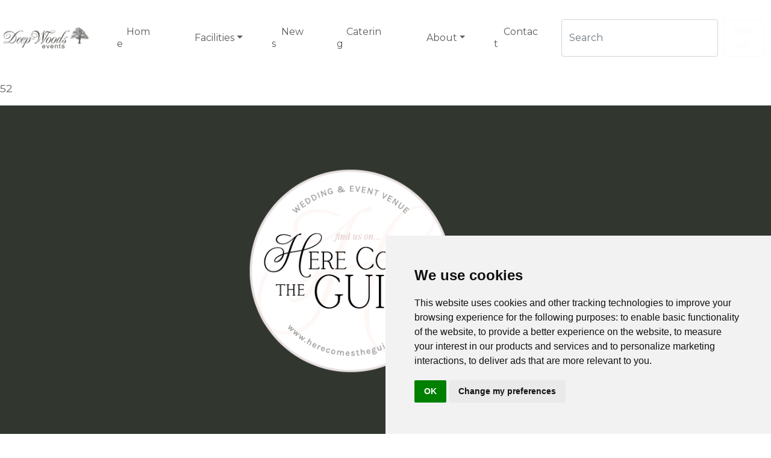

--- FILE ---
content_type: text/html; charset=utf-8
request_url: https://www.deepwoodsevents.com/photos/photo-52
body_size: 3317
content:
<!DOCTYPE html>
<html lang="en">

<head>
	<link rel="preconnect" href="https://uploads.prod01.oregon.platform-os.com">
<link rel="preconnect" href="https://cdnjs.cloudflare.com">

<meta name="robots" content="index,follow">
	<style>.form-error{display:none}.input-error{border:1px solid red !important}.no-spin{display:none!important}</style>
<script src="https://uploads.prod01.oregon.platform-os.com/instances/2227/assets/modules/siteglide_system/js/siteglide.js?updated=1760467660"></script>
<meta name="viewport" content="width=device-width, initial-scale=1">
<link rel="stylesheet" href="https://cdnjs.cloudflare.com/ajax/libs/twitter-bootstrap/5.0.1/css/bootstrap.min.css" integrity="sha512-Ez0cGzNzHR1tYAv56860NLspgUGuQw16GiOOp/I2LuTmpSK9xDXlgJz3XN4cnpXWDmkNBKXR/VDMTCnAaEooxA==" crossorigin="anonymous" referrerpolicy="no-referrer" />
<link rel="stylesheet" href="https://uploads.prod01.oregon.platform-os.com/instances/2227/assets/modules/siteglide_studio/css/main.min.css?updated=1742862983">
<link rel="stylesheet" href="https://cdnjs.cloudflare.com/ajax/libs/font-awesome/5.15.2/css/all.min.css" media="print" onload="this.media='all'; this.onload=null;" integrity="sha512-HK5fgLBL+xu6dm/Ii3z4xhlSUyZgTT9tuc/hSrtw6uzJOvgRr2a9jyxxT1ely+B+xFAmJKVSTbpM/CuL7qxO8w==" crossorigin="anonymous" />
<script src="https://cdnjs.cloudflare.com/ajax/libs/twitter-bootstrap/5.0.1/js/bootstrap.bundle.min.js" integrity="sha512-sH8JPhKJUeA9PWk3eOcOl8U+lfZTgtBXD41q6cO/slwxGHCxKcW45K4oPCUhHG7NMB4mbKEddVmPuTXtpbCbFA==" crossorigin="anonymous" referrerpolicy="no-referrer"></script>

	<!-- Stops Search Engines treating the same page with different URL parameters as duplicate pages -->
	<link rel="canonical" href="/photos/photo-52">
	<!-- Add favicon -->
	<link rel="shortcut icon" href="https://uploads.prod01.oregon.platform-os.com/instances/2227/assets/images/logo/favicon.png?updated=1733958123" type="image/png">
	<meta name="format-detection" content="telephone=no">
</head>

<body>
	<header class="masthead">
<li class="nav-item">
	  <a class="nav-link px-3" href="" title=""><span class=""></span></a>
  </li><nav class="navbar navbar-expand-lg navbar-light dw-bg-light ">
<img src="https://uploads.prod01.oregon.platform-os.com/instances/2227/assets/images/logo/travel-logo-2x.png?updated=1733560093" width="150" class="" />
    <div class="container mr-2">
      <a class="navbar-brand" href="/" title="Home"></a>
   
      <button class="navbar-toggler" type="button" data-bs-toggle="collapse" data-bs-target="#navbarNav" aria-controls="navbarNav" aria-expanded="false" aria-label="Toggle navigation">
        <span class="navbar-toggler-icon "></span>
      </button>
      
      <div class="collapse navbar-collapse" id="navbarNav"><li class="nav-item">
	  <a class="nav-link px-3 my-2" href="/home" title="Home"><span class="px-3">Home</span></a>
  </li><style>
	.nav-link {
		color: #585d56 !important;
	}
	.dropdown-menu {
		background-color: #FFF;
	}
	.nav-item {
	  list-style-type: none!important;
	}
</style><li class="nav-item mb-0 m-lg-0 mr-lg-3 px-3 dropdown">
    <a class="nav-link dropdown-toggle px-3" href="" id="navbarDropdown" role="button" data-bs-toggle="dropdown" aria-haspopup="true" aria-expanded="false">Facilities</a>
    <ul class="dropdown-menu " aria-labelledby="navbarDropdown"><li class="dropdown-item">
	  <a class="nav-link px-3 my-2" href="/photo" title="Photos"><span class="px-3">Photos</span></a>
  </li><style>
	.nav-link {
		color: #585d56 !important;
	}
	.dropdown-menu {
		background-color: #FFF;
	}
	.nav-item {
	  list-style-type: none!important;
	}
</style><li class="dropdown-item">
	  <a class="nav-link px-3 my-2" href="/calendar" title="Calendar"><span class="px-3">Calendar</span></a>
  </li><style>
	.nav-link {
		color: #585d56 !important;
	}
	.dropdown-menu {
		background-color: #FFF;
	}
	.nav-item {
	  list-style-type: none!important;
	}
</style><li class="dropdown-item">
	  <a class="nav-link px-3 my-2" href="/faq-all" title="FAQ"><span class="px-3">FAQ</span></a>
  </li><style>
	.nav-link {
		color: #585d56 !important;
	}
	.dropdown-menu {
		background-color: #FFF;
	}
	.nav-item {
	  list-style-type: none!important;
	}
</style><li class="dropdown-item">
	  <a class="nav-link px-3 my-2" href="/rules-of-use" title="Rules of Use"><span class="px-3">Rules of Use</span></a>
  </li><style>
	.nav-link {
		color: #585d56 !important;
	}
	.dropdown-menu {
		background-color: #FFF;
	}
	.nav-item {
	  list-style-type: none!important;
	}
</style></ul>
  </li><style>
	.nav-link {
		color: #585d56 !important;
	}
	.dropdown-menu {
		background-color: #FFF;
	}
	.nav-item {
	  list-style-type: none!important;
	}
</style><li class="nav-item">
	  <a class="nav-link px-3 my-2" href="/news-page" title="News"><span class="px-3">News</span></a>
  </li><style>
	.nav-link {
		color: #585d56 !important;
	}
	.dropdown-menu {
		background-color: #FFF;
	}
	.nav-item {
	  list-style-type: none!important;
	}
</style><li class="nav-item">
	  <a class="nav-link px-3 my-2" href="/catering" title="Catering"><span class="px-3">Catering</span></a>
  </li><style>
	.nav-link {
		color: #585d56 !important;
	}
	.dropdown-menu {
		background-color: #FFF;
	}
	.nav-item {
	  list-style-type: none!important;
	}
</style><li class="nav-item mb-0 m-lg-0 mr-lg-3 px-3 dropdown">
    <a class="nav-link dropdown-toggle px-3" href="" id="navbarDropdown" role="button" data-bs-toggle="dropdown" aria-haspopup="true" aria-expanded="false">About</a>
    <ul class="dropdown-menu " aria-labelledby="navbarDropdown"><li class="dropdown-item">
	  <a class="nav-link px-3 my-2" href="/aboutdw" title="About Us"><span class="px-3">About Us</span></a>
  </li><style>
	.nav-link {
		color: #585d56 !important;
	}
	.dropdown-menu {
		background-color: #FFF;
	}
	.nav-item {
	  list-style-type: none!important;
	}
</style><li class="dropdown-item">
	  <a class="nav-link px-3 my-2" href="/testimonials" title="Testimonials"><span class="px-3">Testimonials</span></a>
  </li><style>
	.nav-link {
		color: #585d56 !important;
	}
	.dropdown-menu {
		background-color: #FFF;
	}
	.nav-item {
	  list-style-type: none!important;
	}
</style></ul>
  </li><style>
	.nav-link {
		color: #585d56 !important;
	}
	.dropdown-menu {
		background-color: #FFF;
	}
	.nav-item {
	  list-style-type: none!important;
	}
</style><li class="nav-item">
	  <a class="nav-link px-3 my-2" href="/contact" title="Contact"><span class="px-3">Contact</span></a>
  </li><style>
	.nav-link {
		color: #585d56 !important;
	}
	.dropdown-menu {
		background-color: #FFF;
	}
	.nav-item {
	  list-style-type: none!important;
	}
</style><ul class="navbar-nav me-auto mb-0 mb-lg-0 " aria-labelledby="userMenu">
          <li class="nav-item px-0">
            <a class="nav-link px-0" aria-labelledby="userMenu"
          </li>
        </ul>

        
        
        <form class="d-flex" role="search">
          <input class="form-control me-2" type="search" placeholder="Search" aria-label="Search">
          <button class="btn btn-outline-light" type="submit">Search</button>
        </form>
      </div>
    </div>
  </nav>







<style>
	.nav-link {
		color: #585d56 !important;
	}
	.dropdown-menu {
		background-color: #FFF;
	}
	.nav-item {
	  list-style-type: none!important;
	}
</style></header>
<p>52</p>
	<section class="sg-content sg-content-02a  background-color-dark">
		<div class="container">
			<div class="row align-items-center">
				<div class="col-12">
					<div class="col-5 mx-auto">
						<img src="https://uploads.prod01.oregon.platform-os.com/instances/2227/assets/images/badge.png?updated=1742518758" class="w-75" />
					</div>
				</div>
			</div>
	</section><footer class="sg-footer sg-footer-01a">
	<div class="container ">
	  
		<div class="row text-center text-md-start">
			<div class="col-12 col-md-2 d-md-flex">
				<a class="d-inline-block mb-5 mb-md-0 me-md-5" href="#" title="Logo">
					<img src="https://uploads.prod01.oregon.platform-os.com/instances/2227/assets/images/logo/dw-logo-white.png?updated=1734032314" width="164" />
				</a>
			</div>
			
			<div class="col-12 col-md-3"><form class="simple_form sg-form" enctype="multipart/form-data" action="/api/customizations" accept-charset="UTF-8" method="post"><input name="utf8" type="hidden" value="&#x2713;" autocomplete="off" /><input type="hidden" name="authenticity_token" value="X_BrUnp3pI3NNCcRUCb3wwSpRCikla2o5Ef4SX1ayI9_1kP50hhZP8wq3vu2z8jwIORPrIt4Y00cPVmDfLPy1A" autocomplete="off" /><input type="hidden" name="form_id" value="44198" autocomplete="off" />
<input type="hidden" name="page_id" value="133989" autocomplete="off" />
<input type="hidden" name="slug" value="photos" autocomplete="off" />
<input type="hidden" name="slug2" value="photo-52" autocomplete="off" />
<input type="hidden" name="slug3" autocomplete="off" />
<input type="hidden" name="slugs" autocomplete="off" />
<input type="hidden" name="resource_id" value="new" autocomplete="off" />
<input type="hidden" name="parent_resource_id" value="form_3" autocomplete="off" />
<input type="hidden" name="parent_resource_class" value="CustomModelType" autocomplete="off" />
<h2 class="text-center">Newsletter</h2>
	<input name="form[properties_attributes][user_id]" id="s_user_id" type="hidden" value="" />
	<div class="form-group sg-form-group">
		<label for="s_name">Name</label>
		<input class="form-control sg-form-control required" name="form[properties_attributes][name]" id="s_name" type="text" autocomplete="name">
	</div>
	<div class="form-group sg-form-group">
		<label for="s_email">Email Address</label>
		<input class="form-control sg-form-control required" name="form[properties_attributes][email]" id="s_email" type="email" autocomplete="email">
		</div>

	<div class="row">
		<div class="col-12 d-flex justify-content-end">
			<button class="btn btn-primary sg-btn sg-btn-primary btn-lg sg-btn-lg" onClick="s_form_submit_v2(this,'form_3')">Submit</button>
		</div>
	</div>
	<input id="upload_dir" value="" type="hidden" autocomplete="off">
	<input id="s_sz_form" value="true" type="hidden" autocomplete="off">
	<input id="s_sz_id" value="150" type="hidden" autocomplete="off">
</form><hr class="my-5">
	
  <h3 class="white">Customer Support</h3>
	<p class="dw-large">1-541-935-3485</p>
	<p>info@deepwoodsevents.ai</p></div>
			
			<div class="col-12 col-md-6 d-md-flex justify-content-md-center pl-5">
				<ul class="list-unstyled mb-5 mb-md-0 align-items-center flex-wrap">
					<li class="mb-2">
						<a href="/privacy" title="Privacy">Privacy</a>
					</li>
				<ul class="list-unstyled mb-5 mb-md-0 align-items-center flex-wrap">
					<li class="mb-2">
						<a href="/aboutdw" title="About">About</a>
					</li>
					<li class="mb-2">
						<a href="/calendar" title="Calendar">Calendar</a>
					</li>
				  <li class="mb-2">
						<a href="/facilities" title="Facilities">Facilities</a>
					</li>
					<li class="mb-2">
						<a href="/catering" title="Catering">Catering</a>
					</li>
				</ul>
					<p class="mt-5">© 2014-2024 Deep Woods Events, LLC. | All Rights Reserved.
        </p>
        <p>Website:  <a href="http://www.juliaoreilly.com/" target="blank"></a>Julia O'Reilly Design Studio</a></p>
			</div>


		</div>
	</div>
	<!-- Cookie Consent by TermsFeed https://www.TermsFeed.com -->
<script type="text/javascript" src="//www.termsfeed.com/public/cookie-consent/4.2.0/cookie-consent.js" charset="UTF-8"></script>
<script type="text/javascript" charset="UTF-8">
document.addEventListener('DOMContentLoaded', function () {
cookieconsent.run({"notice_banner_type":"simple","consent_type":"implied","palette":"light","language":"en","page_load_consent_levels":["strictly-necessary","functionality","tracking","targeting"],"notice_banner_reject_button_hide":false,"preferences_center_close_button_hide":false,"page_refresh_confirmation_buttons":false,"website_privacy_policy_url":"https://www.deepwoodsevents.com/privacy"});
});
</script>

<noscript>Free cookie consent management tool by <a href="https://www.termsfeed.com/">TermsFeed</a></noscript>
<!-- End Cookie Consent by TermsFeed https://www.TermsFeed.com -->

<!-- Below is the link that users can use to open Preferences Center to change their preferences. Do not modify the ID parameter. Place it where appropriate, style it as needed. -->
 <a class="sg-btn sg-btn-outline-primary" href="#" id="open_preferences_center">Update cookies preferences</a>

</footer>

</body>

</html>

--- FILE ---
content_type: text/css
request_url: https://uploads.prod01.oregon.platform-os.com/instances/2227/assets/modules/siteglide_studio/css/main.min.css?updated=1742862983
body_size: 6113
content:
/*!
 * Bootstrap v5.0.1 (https://getbootstrap.com/)
 * Copyright 2011-2021 The Bootstrap Authors
 * Copyright 2011-2021 Twitter, Inc.
 * Licensed under MIT (https://github.com/twbs/bootstrap/blob/main/LICENSE)
 */@import"https://fonts.googleapis.com/css2?family=Montserrat:wght@100;400;700&display=swap";@import"https://fonts.googleapis.com/css2?family=Lato:ital,wght@0,100;0,300;0,400;0,700;0,900;1,100;1,300;1,400;1,700;1,900&display=swap";*{margin:0;padding:0}body{color:#42463f;font-family:"Montserrat",sans-serif;position:relative;-webkit-font-smoothing:auto;word-break:break-word}.sg-bg-primary{background-color:#42463f !important}.sg-bg-secondary{background-color:#9c9f95 !important}.sg-bg-light{background-color:#dfe3d6 !important}.sg-bg-dark{background-color:#31362f !important}.sg-bg-white{background-color:#fff !important}.border-primary{border-color:#42463f !important}.border-primary-light{border-color:#5b6157 !important}.border-primary-dark{border-color:#292b27 !important}.border-secondary{border-color:#9c9f95 !important}.border-secondary-light{border-color:#b5b7b0 !important}.border-secondary-dark{border-color:#83877a !important}.border-tertiary{border-color:#31362f !important}.border-tertiary-light{border-color:#4a5147 !important}.border-tertiary-dark{border-color:#181b17 !important}.text-primary{color:#42463f !important}.text-primary-light{color:#5b6157 !important}.text-primary-dark{color:#292b27 !important}.text-secondary{color:#9c9f95 !important}.text-secondary-light{color:#b5b7b0 !important}.text-secondary-dark{color:#83877a !important}.text-tertiary{color:#31362f !important}.text-tertiary-light{color:#4a5147 !important}.text-tertiary-dark{color:#181b17 !important}h1,h2,h3,h4,h5,h6{font-family:"Lato",sans-serif}h1,.sg-h1{color:#42463f;font-size:2.75rem;font-weight:400;line-height:1.2;margin-bottom:2.1rem}h1.sg-h1-bold,.sg-h1.sg-h1-bold{font-weight:700}h1.sg-h1-light,.sg-h1.sg-h1-light{font-weight:300}h1.sg-hero,.sg-h1.sg-hero{color:#42463f;font-size:50px;font-weight:400;line-height:1.22em;margin-bottom:15px}h1.sg-hero.sg-hero-bold,.sg-h1.sg-hero.sg-hero-bold{font-weight:600}h1.sg-hero.sg-hero-light,.sg-h1.sg-hero.sg-hero-light{font-weight:300}h2,.sg-h2{color:#42463f;font-size:2.2rem;font-weight:400;line-height:1.2;margin-bottom:2.1rem}h2.sg-h2-bold,.sg-h2.sg-h2-bold{font-weight:700}h2.sg-h2-light,.sg-h2.sg-h2-light{font-weight:300}h3,.sg-h3{color:#42463f;font-size:1.925rem;font-weight:400;line-height:1.2;margin-bottom:2.1rem}h3.sg-h3-bold,.sg-h3.sg-h3-bold{font-weight:700}h3.sg-h3-light,.sg-h3.sg-h3-light{font-weight:300}h4,.sg-h4{color:#42463f;font-size:1.65rem;font-weight:400;line-height:1.2;margin-bottom:2.1rem}h4.sg-h4-bold,.sg-h4.sg-h4-bold{font-weight:700}h4.sg-h4-light,.sg-h4.sg-h4-light{font-weight:300}h5,.sg-h5{color:#42463f;font-size:1.375rem;font-weight:400;line-height:1.2;margin-bottom:2.1rem}h5.sg-h5-bold,.sg-h5.sg-h5-bold{font-weight:700}h5.sg-h5-light,.sg-h5.sg-h5-light{font-weight:300}h6,.sg-h6{color:#42463f;font-size:1.1rem;font-weight:400;line-height:1.2;margin-bottom:2.1rem}h6.sg-h6-bold,.sg-h6.sg-h6-bold{font-weight:700}h6.sg-h6-light,.sg-h6.sg-h6-light{font-weight:300}.sg-display-1{font-size:5.5rem}.sg-display-2{font-size:4.95rem}.sg-display-3{font-size:4.4rem}.sg-display-4{font-size:3.85rem}.sg-display-5{font-size:3.3rem}.sg-display-6{font-size:2.75rem}b,strong{font-weight:600}p,q{font-size:1.1rem;font-weight:400;line-height:1.5;margin-bottom:15px}p:last-child,q:last-child{margin:0}ul,ol{font-weight:400;list-style-position:outside;padding:0 0 0 30px;margin:0 0 15px 0}ul li,ol li{font-size:16px;font-weight:400;line-height:1.625em}a{color:#42463f;font-size:inherit;font-weight:400;line-height:1.625em}a:hover,a:focus{color:#292b27;cursor:pointer}blockquote{font-size:20px;font-weight:300;line-height:1.5em;margin-bottom:15px}cite{font-size:14px;font-style:normal;font-weight:600;line-height:1.85em;margin-bottom:15px}figcaption{font-size:14px;font-weight:600;line-height:1.85em;margin-bottom:15px}.sg-img-border-radius{border-radius:4px}.sg-btn{border-radius:4px;border-width:2px;font-size:16px;font-weight:600;line-height:1.22em;width:100%;padding:.75rem 1rem}@media screen and (min-width: 576px){.sg-btn{width:auto}}.sg-btn:hover{text-decoration:none}.sg-btn:focus,.sg-btn:not(:disabled):not(.disabled):active,.sg-btn:not(:disabled):not(.disabled):active:focus{box-shadow:none;text-decoration:none}.sg-btn.sg-btn-sm{font-size:14px;line-height:1.858em;padding:10px 16px}.sg-btn.sg-btn-lg{font-size:16px;line-height:1.625em;padding:.75rem 3rem}.sg-btn.sg-btn-primary{background-color:#42463f;border-color:#42463f;color:#fff}.sg-btn.sg-btn-primary:not(:disabled):not(.disabled):hover{background-color:#5b6157;border-color:#5b6157;color:#fff}.sg-btn.sg-btn-primary:focus,.sg-btn.sg-btn-primary:active,.sg-btn.sg-btn-primary:not(:disabled):not(.disabled):focus,.sg-btn.sg-btn-primary:not(:disabled):not(.disabled):active,.sg-btn.sg-btn-primary:not(:disabled):not(.disabled):active:focus{background-color:#292b27;border-color:#292b27;color:#fff}.sg-btn.sg-btn-secondary{background-color:#9c9f95;border-color:#9c9f95;color:#fff}.sg-btn.sg-btn-secondary:not(:disabled):not(.disabled):hover{background-color:#b5b7b0;border-color:#b5b7b0;color:#fff}.sg-btn.sg-btn-secondary:focus,.sg-btn.sg-btn-secondary:active,.sg-btn.sg-btn-secondary:not(:disabled):not(.disabled):focus,.sg-btn.sg-btn-secondary:not(:disabled):not(.disabled):active,.sg-btn.sg-btn-secondary:not(:disabled):not(.disabled):active:focus{background-color:#83877a;border-color:#83877a;color:#fff}.sg-btn.sg-btn-tertiary{background-color:#31362f;border-color:#181b17;color:#fff}.sg-btn.sg-btn-tertiary:not(:disabled):not(.disabled):hover{background-color:#4a5147;border-color:#31362f;color:#fff}.sg-btn.sg-btn-tertiary:focus,.sg-btn.sg-btn-tertiary:active,.sg-btn.sg-btn-tertiary:not(:disabled):not(.disabled):focus,.sg-btn.sg-btn-tertiary:not(:disabled):not(.disabled):active,.sg-btn.sg-btn-tertiary:not(:disabled):not(.disabled):active:focus{background-color:#181b17;border-color:#31362f;color:#fff}.sg-btn.sg-btn-success{background-color:#198754;border-color:#198754;color:#fff}.sg-btn.sg-btn-success:not(:disabled):not(.disabled):hover{background-color:#21b26f;border-color:#21b26f;color:#fff}.sg-btn.sg-btn-success:focus,.sg-btn.sg-btn-success:active,.sg-btn.sg-btn-success:not(:disabled):not(.disabled):focus,.sg-btn.sg-btn-success:not(:disabled):not(.disabled):active,.sg-btn.sg-btn-success:not(:disabled):not(.disabled):active:focus{background-color:#115c39;border-color:#115c39;color:#fff}.sg-btn.sg-btn-warning{background-color:#ffc107;border-color:#ffc107;color:#fff}.sg-btn.sg-btn-warning:not(:disabled):not(.disabled):hover{background-color:#ffce3a;border-color:#ffce3a;color:#fff}.sg-btn.sg-btn-warning:focus,.sg-btn.sg-btn-warning:active,.sg-btn.sg-btn-warning:not(:disabled):not(.disabled):focus,.sg-btn.sg-btn-warning:not(:disabled):not(.disabled):active,.sg-btn.sg-btn-warning:not(:disabled):not(.disabled):active:focus{background-color:#d39e00;border-color:#d39e00;color:#fff}.sg-btn.sg-btn-danger{background-color:#dc3545;border-color:#dc3545;color:#fff}.sg-btn.sg-btn-danger:not(:disabled):not(.disabled):hover{background-color:#e4606d;border-color:#e4606d;color:#fff}.sg-btn.sg-btn-danger:focus,.sg-btn.sg-btn-danger:active,.sg-btn.sg-btn-danger:not(:disabled):not(.disabled):focus,.sg-btn.sg-btn-danger:not(:disabled):not(.disabled):active,.sg-btn.sg-btn-danger:not(:disabled):not(.disabled):active:focus{background-color:#bd2130;border-color:#bd2130;color:#fff}.sg-btn.sg-btn-outline-primary{background-color:#42463f;border-color:#42463f;color:#fff}.sg-btn.sg-btn-outline-primary:not(:disabled):not(.disabled):hover{background-color:#31362f;border-color:#5b6157;color:#fff}.sg-btn.sg-btn-outline-primary:focus,.sg-btn.sg-btn-outline-primary:active,.sg-btn.sg-btn-outline-primary:not(:disabled):not(.disabled):focus,.sg-btn.sg-btn-outline-primary:not(:disabled):not(.disabled):active,.sg-btn.sg-btn-outline-primary:not(:disabled):not(.disabled):active:focus{background-color:rgba(0,0,0,0);border-color:#292b27;color:#292b27}.sg-btn.sg-btn-outline-secondary{background-color:rgba(0,0,0,0);border-color:#9c9f95;color:#9c9f95}.sg-btn.sg-btn-outline-secondary:not(:disabled):not(.disabled):hover{background-color:rgba(0,0,0,0);border-color:#b5b7b0;color:#b5b7b0}.sg-btn.sg-btn-outline-secondary:focus,.sg-btn.sg-btn-outline-secondary:active,.sg-btn.sg-btn-outline-secondary:not(:disabled):not(.disabled):focus,.sg-btn.sg-btn-outline-secondary:not(:disabled):not(.disabled):active,.sg-btn.sg-btn-outline-secondary:not(:disabled):not(.disabled):active:focus{background-color:rgba(0,0,0,0);border-color:#83877a;color:#83877a}.sg-btn.sg-btn-outline-tertiary{background-color:rgba(0,0,0,0);border-color:#31362f;color:#31362f}.sg-btn.sg-btn-outline-tertiary:not(:disabled):not(.disabled):hover{background-color:rgba(0,0,0,0);border-color:#4a5147;color:#4a5147}.sg-btn.sg-btn-outline-tertiary:focus,.sg-btn.sg-btn-outline-tertiary:active,.sg-btn.sg-btn-outline-tertiary:not(:disabled):not(.disabled):focus,.sg-btn.sg-btn-outline-tertiary:not(:disabled):not(.disabled):active,.sg-btn.sg-btn-outline-tertiary:not(:disabled):not(.disabled):active:focus{background-color:rgba(0,0,0,0);border-color:#181b17;color:#181b17}.sg-btn.sg-btn-outline-success{background-color:rgba(0,0,0,0);border-color:#198754;color:#198754}.sg-btn.sg-btn-outline-success:not(:disabled):not(.disabled):hover{background-color:rgba(0,0,0,0);border-color:#21b26f;color:#21b26f}.sg-btn.sg-btn-outline-success:focus,.sg-btn.sg-btn-outline-success:active,.sg-btn.sg-btn-outline-success:not(:disabled):not(.disabled):focus,.sg-btn.sg-btn-outline-success:not(:disabled):not(.disabled):active,.sg-btn.sg-btn-outline-success:not(:disabled):not(.disabled):active:focus{background-color:rgba(0,0,0,0);border-color:#115c39;color:#115c39}.sg-btn.sg-btn-outline-warning{background-color:rgba(0,0,0,0);border-color:#ffc107;color:#ffc107}.sg-btn.sg-btn-outline-warning:not(:disabled):not(.disabled):hover{background-color:rgba(0,0,0,0);border-color:#ffce3a;color:#ffce3a}.sg-btn.sg-btn-outline-warning:focus,.sg-btn.sg-btn-outline-warning:active,.sg-btn.sg-btn-outline-warning:not(:disabled):not(.disabled):focus,.sg-btn.sg-btn-outline-warning:not(:disabled):not(.disabled):active,.sg-btn.sg-btn-outline-warning:not(:disabled):not(.disabled):active:focus{background-color:rgba(0,0,0,0);border-color:#d39e00;color:#d39e00}.sg-btn.sg-btn-outline-danger{background-color:rgba(0,0,0,0);border-color:#dc3545;color:#dc3545}.sg-btn.sg-btn-outline-danger:not(:disabled):not(.disabled):hover{background-color:rgba(0,0,0,0);border-color:#e4606d;color:#e4606d}.sg-btn.sg-btn-outline-danger:focus,.sg-btn.sg-btn-outline-danger:active,.sg-btn.sg-btn-outline-danger:not(:disabled):not(.disabled):focus,.sg-btn.sg-btn-outline-danger:not(:disabled):not(.disabled):active,.sg-btn.sg-btn-outline-danger:not(:disabled):not(.disabled):active:focus{background-color:rgba(0,0,0,0);border-color:#bd2130;color:#bd2130}.sg-btn.sg-btn-link{border-radius:0;color:#42463f}label{color:#42463f;font-size:16px;font-weight:700;line-height:1.625em;margin-bottom:10px}.sg-form{background:#fff;border-radius:4px;padding:30px}.sg-form-group{margin-bottom:20px}.sg-form-control{background-color:#dfe3d6;border-color:#dfe3d6;border-radius:4px;color:#000;font-size:16px;font-weight:400;line-height:1.625em;height:50px;padding:12px 20px}.sg-form-control:disabled,.sg-form-control[readonly]{background-color:#9c9f95;border-color:#9c9f95;color:rgba(66,70,63,.5)}.sg-icon{font-size:16px}.sg-icon.sg-icon-md{font-size:24px}.sg-icon.sg-icon-lg{font-size:36px}.sg-icon.sg-fa-stack .fa-stack-2x{color:#9c9f95 !important}.sg-card{border-radius:4px !important}.sg-card .sg-card-img img{border-radius:4px 4px 0 0;object-fit:cover}.sg-card .sg-card-header{padding:30px}.sg-card .sg-card-body{padding:30px}.sg-responsive-map{height:0;padding-bottom:56.25%;position:relative;overflow:hidden}@media screen and (min-width: 768px){.sg-responsive-map{padding-bottom:19.5%}}.sg-responsive-map iframe,.sg-responsive-map .sg-map{height:100%;left:0;position:absolute;top:0;width:100%}.sg-background-overlay{background:rgba(0,0,0,.4);bottom:0;left:0;position:absolute;right:0;top:0}.typography.typography-01 .section-header{margin:20px 0}.typography.typography-01 .color-box{border-radius:100%;box-shadow:0px 5px 10px 2px rgba(0,0,0,.15);display:inline-block;margin-right:10px;height:100px;width:100px}.typography.typography-01 .color-box__primary{background-color:#42463f}.typography.typography-01 .color-box__primary-dark{background-color:#292b27}.typography.typography-01 .color-box__primary-light{background-color:#5b6157}.typography.typography-01 .color-box__secondary{background-color:#9c9f95}.typography.typography-01 .color-box__secondary-dark{background-color:#83877a}.typography.typography-01 .color-box__secondary-light{background-color:#b5b7b0}.typography.typography-01 .color-box__tertiary{background-color:#31362f}.typography.typography-01 .color-box__tertiary-dark{background-color:#181b17}.typography.typography-01 .color-box__tertiary-light{background-color:#4a5147}.typography.typography-01 .color-box__green{background-color:#008b0e}.typography.typography-01 .color-box__blue{background-color:#0036f4}.typography.typography-01 .color-box__brown{background-color:#83462c}.typography.typography-01 .color-box__pink{background-color:#f02a75}.typography.typography-01 .color-box__purple{background-color:#7737ff}.typography.typography-01 .color-box__red{background-color:#c50000}.typography.typography-01 .color-box__orange{background-color:#ff9901}.typography.typography-01 .color-box__yellow{background-color:#f0f007}.typography.typography-01 .color-box__black{background-color:#000}.typography.typography-01 .color-box__grey-darkest{background-color:#31362f}.typography.typography-01 .color-box__grey-dark{background-color:#42463f}.typography.typography-01 .color-box__grey{background-color:#585d56}.typography.typography-01 .color-box__grey-light{background-color:#9c9f95}.typography.typography-01 .color-box__grey-lightest{background-color:#dfe3d6}.typography.typography-01 .color-box__white{background-color:#fff}.typography.typography-01 .sg-btn.sg-btn-primary.sg-hover{background-color:#5b6157;border-color:#5b6157;color:#fff}.typography.typography-01 .sg-btn.sg-btn-primary.sg-focus{background-color:#292b27;border-color:#292b27;color:#fff}.typography.typography-01 .sg-btn.sg-btn-secondary.sg-hover{background-color:#b5b7b0;border-color:#b5b7b0;color:#fff}.typography.typography-01 .sg-btn.sg-btn-secondary.sg-focus{background-color:#83877a;border-color:#83877a;color:#fff}.typography.typography-01 .sg-btn.sg-btn-tertiary.sg-hover{background-color:#4a5147;border-color:#31362f;color:#fff}.typography.typography-01 .sg-btn.sg-btn-tertiary.sg-focus{background-color:#181b17;border-color:#31362f;color:#fff}.typography.typography-01 .sg-btn.sg-btn-danger.sg-hover{background-color:#e4606d;border-color:#e4606d;color:#fff}.typography.typography-01 .sg-btn.sg-btn-danger.sg-focus{background-color:#bd2130;border-color:#bd2130;color:#fff}.typography.typography-01 .sg-btn.sg-btn-warning.sg-hover{background-color:#ffce3a;border-color:#ffce3a;color:#fff}.typography.typography-01 .sg-btn.sg-btn-warning.sg-focus{background-color:#d39e00;border-color:#d39e00;color:#fff}.typography.typography-01 .sg-btn.sg-btn-success.sg-hover{background-color:#21b26f;border-color:#21b26f;color:#fff}.typography.typography-01 .sg-btn.sg-btn-success.sg-focus{background-color:#115c39;border-color:#115c39;color:#fff}.typography.typography-01 .sg-btn.sg-btn-outline-primary.sg-hover{background-color:#31362f;border-color:#5b6157;color:#fff}.typography.typography-01 .sg-btn.sg-btn-outline-primary.sg-focus{background-color:rgba(0,0,0,0);border-color:#292b27;color:#292b27}.typography.typography-01 .sg-btn.sg-btn-outline-secondary.sg-hover{background-color:rgba(0,0,0,0);border-color:#b5b7b0;color:#b5b7b0}.typography.typography-01 .sg-btn.sg-btn-outline-secondary.sg-focus{background-color:rgba(0,0,0,0);border-color:#83877a;color:#83877a}.typography.typography-01 .sg-btn.sg-btn-outline-tertiary.sg-hover{background-color:rgba(0,0,0,0);border-color:#4a5147;color:#4a5147}.typography.typography-01 .sg-btn.sg-btn-outline-tertiary.sg-focus{background-color:rgba(0,0,0,0);border-color:#181b17;color:#181b17}.typography.typography-01 .sg-btn.sg-btn-outline-danger.sg-hover{background-color:rgba(0,0,0,0);border-color:#e4606d;color:#e4606d}.typography.typography-01 .sg-btn.sg-btn-outline-danger.sg-focus{background-color:rgba(0,0,0,0);border-color:#bd2130;color:#bd2130}.typography.typography-01 .sg-btn.sg-btn-outline-warning.sg-hover{background-color:rgba(0,0,0,0);border-color:#ffce3a;color:#ffce3a}.typography.typography-01 .sg-btn.sg-btn-outline-warning.sg-focus{background-color:rgba(0,0,0,0);border-color:#d39e00;color:#d39e00}.typography.typography-01 .sg-btn.sg-btn-outline-success.sg-hover{background-color:rgba(0,0,0,0);border-color:#21b26f;color:#21b26f}.typography.typography-01 .sg-btn.sg-btn-outline-success.sg-focus{background-color:rgba(0,0,0,0);border-color:#115c39;color:#115c39}.sg-blog.sg-blog-01 .card .card-img img{height:300px;object-fit:cover}.sg-faq.sg-faq-01 .accordion .sg-card{border-bottom:1px solid rgba(0,0,0,.125)}.sg-hero.sg-hero-04 h1:after{background-color:#42463f;content:"";display:block;height:3px;margin:25px auto 0;max-width:300px}.sg-landing.sg-landing-01 h1,.sg-landing.sg-landing-01 .sg-h1,.sg-landing.sg-landing-01 h2,.sg-landing.sg-landing-01 .sg-h2,.sg-landing.sg-landing-01 h3,.sg-landing.sg-landing-01 .sg-h3,.sg-landing.sg-landing-01 h4,.sg-landing.sg-landing-01 .sg-h4,.sg-landing.sg-landing-01 h5,.sg-landing.sg-landing-01 .sg-h5,.sg-landing.sg-landing-01 h6,.sg-landing.sg-landing-01 .sg-h6{color:#fff}.sg-landing.sg-landing-01 p{color:#42463f}.sg-landing.sg-landing-01 a{color:#fff}.sg-landing.sg-landing-01 .sg-landing-01-accent{color:#42463f}.sg-landing.sg-landing-01 .sg-bg-dark{background-color:#101a29 !important}.sg-landing.sg-landing-01 .sg-btn.sg-btn-outline-primary{color:#fff}.sg-landing.sg-landing-01 .sg-btn.sg-btn-outline-primary:focus,.sg-landing.sg-landing-01 .sg-btn.sg-btn-outline-primary:not(:disabled):not(.disabled):active,.sg-landing.sg-landing-01 .sg-btn.sg-btn-outline-primary:not(:disabled):not(.disabled):active:focus{color:#fff}.sg-landing.sg-landing-01 .sg-icon{align-items:center;background-color:#292b27;border-radius:100%;display:inline-flex;height:64px;justify-content:center;width:64px}.sg-landing.sg-landing-01 .sg-icon svg{font-size:28px}.sg-landing.sg-landing-01 .sg-masthead-01{padding-top:25px}@media(min-width: 992px){.sg-landing.sg-landing-01 .sg-masthead-01{padding-top:50px}}.sg-landing.sg-landing-01 .sg-masthead-01 .navbar-dark .navbar-nav .nav-link{color:#9c9f95}.sg-landing.sg-landing-01 .sg-masthead-01 .navbar-dark .navbar-nav .nav-link:hover,.sg-landing.sg-landing-01 .sg-masthead-01 .navbar-dark .navbar-nav .nav-link:focus{text-decoration:underline}.sg-landing.sg-landing-01 .sg-masthead-01 .navbar-dark .navbar-nav .nav-link.sg-btn:hover,.sg-landing.sg-landing-01 .sg-masthead-01 .navbar-dark .navbar-nav .nav-link.sg-btn:focus{text-decoration:none}.sg-landing.sg-landing-01 .sg-masthead-01 .navbar-dark .navbar-nav .nav-link.sg-btn.sg-btn-primary{color:#fff}.sg-landing.sg-landing-01 .sg-content-01 .col:first-child h2,.sg-landing.sg-landing-01 .sg-content-01 .col:first-child svg path{color:#7737ff}.sg-landing.sg-landing-01 .sg-content-01 .col:nth-child(2) h2,.sg-landing.sg-landing-01 .sg-content-01 .col:nth-child(2) svg path{color:#f02a75}.sg-landing.sg-landing-01 .sg-content-01 .col:nth-child(3) h2,.sg-landing.sg-landing-01 .sg-content-01 .col:nth-child(3) svg path{color:#ff9901}.sg-landing.sg-landing-01 .sg-content-01 .col:last-child h2,.sg-landing.sg-landing-01 .sg-content-01 .col:last-child svg path{color:#008b0e}.sg-landing.sg-landing-01 .sg-feature-05 .sg-icon+span{color:#9c9f95}.sg-landing.sg-landing-01 .sg-feature-05 .sg-icon .fa-window-maximize path{fill:#0036f4}.sg-landing.sg-landing-01 .sg-feature-05 .sg-icon .fa-compress-alt path{fill:#ff9901}.sg-landing.sg-landing-01 .sg-feature-05 .sg-icon .fa-chart-line path{fill:#f02a75}.sg-landing.sg-landing-01 .sg-feature-05 .sg-icon .fa-heart path{fill:#c50000}.sg-landing.sg-landing-01 .sg-feature-22 .card{border-radius:60px}.sg-landing.sg-landing-01 .sg-feature-22 .card.sg-bg-dark{background-color:#000 !important}.sg-landing.sg-landing-01 .sg-feature-22 .card .card-header{background:rgba(0,0,0,0);border:0}.sg-landing.sg-landing-01 .sg-footer-01 a{color:#9c9f95}.sg-landing.sg-landing-01 .sg-hero-02+.sg-feature-05{background:#000 !important}section,header,footer{background-color:#fff;position:relative;width:100%}section.sg-blog,section.sg-calendar,section.sg-contact,section.sg-content,section.sg-ecommerce,section.sg-faq,section.sg-feature,section.sg-footer,section.sg-form,section.sg-hero,section.sg-pricing,section.sg-signup,section.sg-login,section.sg-team,section.sg-testimonial,section.sg-events,section.sg-policy,section.sg-site-search,header.sg-blog,header.sg-calendar,header.sg-contact,header.sg-content,header.sg-ecommerce,header.sg-faq,header.sg-feature,header.sg-footer,header.sg-form,header.sg-hero,header.sg-pricing,header.sg-signup,header.sg-login,header.sg-team,header.sg-testimonial,header.sg-events,header.sg-policy,header.sg-site-search,footer.sg-blog,footer.sg-calendar,footer.sg-contact,footer.sg-content,footer.sg-ecommerce,footer.sg-faq,footer.sg-feature,footer.sg-footer,footer.sg-form,footer.sg-hero,footer.sg-pricing,footer.sg-signup,footer.sg-login,footer.sg-team,footer.sg-testimonial,footer.sg-events,footer.sg-policy,footer.sg-site-search{padding:50px 0}@media screen and (min-width: 992px){section.sg-blog,section.sg-calendar,section.sg-contact,section.sg-content,section.sg-ecommerce,section.sg-faq,section.sg-feature,section.sg-footer,section.sg-form,section.sg-hero,section.sg-pricing,section.sg-signup,section.sg-login,section.sg-team,section.sg-testimonial,section.sg-events,section.sg-policy,section.sg-site-search,header.sg-blog,header.sg-calendar,header.sg-contact,header.sg-content,header.sg-ecommerce,header.sg-faq,header.sg-feature,header.sg-footer,header.sg-form,header.sg-hero,header.sg-pricing,header.sg-signup,header.sg-login,header.sg-team,header.sg-testimonial,header.sg-events,header.sg-policy,header.sg-site-search,footer.sg-blog,footer.sg-calendar,footer.sg-contact,footer.sg-content,footer.sg-ecommerce,footer.sg-faq,footer.sg-feature,footer.sg-footer,footer.sg-form,footer.sg-hero,footer.sg-pricing,footer.sg-signup,footer.sg-login,footer.sg-team,footer.sg-testimonial,footer.sg-events,footer.sg-policy,footer.sg-site-search{padding:100px 0}}section.sg-landing,section.sg-map,header.sg-landing,header.sg-map,footer.sg-landing,footer.sg-map{padding:0}.sg-blog.sg-blog-01a .sg-card .sg-card-img img{height:275px}.sg-blog.sg-blog-02a .sg-card .sg-card-img{border-radius:4px 4px 0 0}@media screen and (min-width: 768px){.sg-blog.sg-blog-02a .sg-card .sg-card-img{border-radius:4px 0 0 4px}}.sg-blog.sg-blog-02a .sg-card .sg-card-img img{border-radius:4px 4px 0 0;height:100%}@media screen and (min-width: 768px){.sg-blog.sg-blog-02a .sg-card .sg-card-img img{border-radius:4px 0 0 4px}}.sg-blog.sg-blog-02a .sg-blog-02a-sidebar .sg-btn{margin-bottom:10px}.sg-blog.sg-blog-04 .card{border-radius:10px}.sg-calendar.sg-calendar-01 .fc-button-primary{background:#000}.sg-contact.sg-contact-01a{padding-top:0}.sg-contact.sg-contact-01a .container>.row{margin-top:50px}@media screen and (min-width: 992px){.sg-contact.sg-contact-01a .container>.row{margin-top:100px}}.sg-contact.sg-contact-02a ul:last-child{margin:0}.sg-contact.sg-contact-02a ul li{margin-right:40px}.sg-contact.sg-contact-02a ul li:last-child{margin:0}.sg-contact.sg-contact-02a a{color:#9c9f95}.sg-ecommerce.sg-ecommerce-list-01 .card .card-img img{height:200px;object-fit:cover}.sg-ecommerce.sg-ecommerce-cart-01 table thead{display:none}@media screen and (min-width: 768px){.sg-ecommerce.sg-ecommerce-cart-01 table thead{display:table-header-group}}.sg-ecommerce.sg-ecommerce-cart-01 table thead th{border-bottom:1px solid #42463f}.sg-ecommerce.sg-ecommerce-cart-01 table tbody td{border-bottom:1px solid #9c9f95}.sg-ecommerce.sg-ecommerce-cart-01 table tbody td img{height:250px;object-fit:cover;width:250px}@media screen and (min-width: 768px){.sg-ecommerce.sg-ecommerce-cart-01 table tbody td img{height:80px;width:80px}}.sg-events.sg-events-list-01 .sg-card,.sg-events.sg-events-detail-01 .sg-card{box-shadow:0px 10px 30px rgba(0,0,0,.1)}.sg-events.sg-events-list-01 .sg-card .sg-card-footer,.sg-events.sg-events-detail-01 .sg-card .sg-card-footer{background-color:#95988d}.sg-events.sg-events-list-01 .sg-card .sg-card-footer .sg-icon,.sg-events.sg-events-detail-01 .sg-card .sg-card-footer .sg-icon{background:#fff;flex:none;height:40px;width:40px}.sg-events.sg-events-list-01 .sg-card .sg-card-footer .sg-icon i,.sg-events.sg-events-list-01 .sg-card .sg-card-footer .sg-icon svg,.sg-events.sg-events-detail-01 .sg-card .sg-card-footer .sg-icon i,.sg-events.sg-events-detail-01 .sg-card .sg-card-footer .sg-icon svg{font-size:20px}.sg-events.sg-events-list-01 .sg-tag,.sg-events.sg-events-detail-01 .sg-tag{border:1px solid #9c9f95;border-radius:30px;font-size:12px;font-weight:500;line-height:100%}.sg-events.sg-events-list-01 .sg-sidebar form,.sg-events.sg-events-detail-01 .sg-sidebar form{background:#9c9f95}.sg-events.sg-events-list-01 .pagination,.sg-events.sg-events-detail-01 .pagination{justify-content:center}.sg-events.sg-events-list-01 .pagination .page-item .page-link,.sg-events.sg-events-detail-01 .pagination .page-item .page-link{color:#f02a75}.sg-events.sg-events-list-01 .pagination .page-item.active .page-link,.sg-events.sg-events-detail-01 .pagination .page-item.active .page-link{background-color:#f02a75;border-color:#f02a75;color:#fff}.sg-faq.sg-faq-01a .accordion .sg-card{margin-bottom:30px}.sg-faq.sg-faq-01a .accordion .sg-card .sg-card-header{background-color:#9c9f95;padding:0}.sg-faq.sg-faq-01a .accordion .sg-card .sg-card-header h2{margin:0}.sg-faq.sg-faq-01a .accordion .sg-card .sg-card-header .sg-btn-link{color:#fff;padding:30px}.sg-faq.sg-faq-01a .accordion .sg-card .sg-card-header .sg-btn-link svg{transition:all linear .3s}.sg-faq.sg-faq-01a .accordion .sg-card .sg-card-header .sg-btn-link.collapsed svg{transform:rotate(90deg)}.sg-faq.sg-faq-01a .accordion .sg-card .sg-card-body{padding:30px}.sg-feature.sg-feature-04a .sg-card .sg-card-img img{height:220px;object-fit:cover}.sg-feature.sg-feature-04a .sg-card .sg-card-body{padding:30px 0}.sg-feature.sg-feature-05a p{margin:0}.sg-footer.sg-footer-01a ul{margin:0}@media screen and (min-width: 768px){.sg-footer.sg-footer-01a ul li{margin-right:50px}}.sg-footer.sg-footer-01a ul li:last-child{margin-right:0}.sg-footer.sg-footer-01a ul li a{color:#9c9f95}.sg-hero.sg-hero-01a{color:#fff}.sg-hero.sg-hero-01a h1{color:#fff}.sg-hero.sg-hero-03a{color:#fff}.sg-hero.sg-hero-03a h1{color:#fff}.sg-hero.sg-hero-04a h1:after{background-color:#42463f;content:"";display:block;height:2px;margin:15px auto 0;max-width:300px}.sg-landing.sg-landing-01a h1,.sg-landing.sg-landing-01a .sg-h1,.sg-landing.sg-landing-01a h2,.sg-landing.sg-landing-01a .sg-h2,.sg-landing.sg-landing-01a h3,.sg-landing.sg-landing-01a .sg-h3,.sg-landing.sg-landing-01a h4,.sg-landing.sg-landing-01a .sg-h4,.sg-landing.sg-landing-01a h5,.sg-landing.sg-landing-01a .sg-h5,.sg-landing.sg-landing-01a h6,.sg-landing.sg-landing-01a .sg-h6{color:#fff}.sg-landing.sg-landing-01a p{color:#dfe3d6}.sg-landing.sg-landing-01a a:not([class]){color:#fff}.sg-landing.sg-landing-01a .sg-bg-light{background-color:#b5b7b0 !important}.sg-landing.sg-landing-01a .sg-landing-01a-accent{color:#42463f}.sg-landing.sg-landing-01a .sg-masthead-01a{padding-top:25px}@media(min-width: 992px){.sg-landing.sg-landing-01a .sg-masthead-01a{padding-top:50px}}.sg-landing.sg-landing-01a .sg-masthead-01a .navbar-dark .navbar-nav .nav-link{color:#9c9f95}.sg-landing.sg-landing-01a .sg-masthead-01a .navbar-dark .navbar-nav .nav-link:hover,.sg-landing.sg-landing-01a .sg-masthead-01a .navbar-dark .navbar-nav .nav-link:focus{text-decoration:underline}.sg-landing.sg-landing-01a .sg-masthead-01a .navbar-dark .navbar-nav .nav-link.sg-btn:hover,.sg-landing.sg-landing-01a .sg-masthead-01a .navbar-dark .navbar-nav .nav-link.sg-btn:focus{text-decoration:none}.sg-landing.sg-landing-01a .sg-masthead-01a .navbar-dark .navbar-nav .nav-link.sg-btn.sg-btn-primary{color:#fff}.sg-landing.sg-landing-01a .sg-content-01a .col:first-child h2,.sg-landing.sg-landing-01a .sg-content-01a .col:first-child i{color:#7737ff}.sg-landing.sg-landing-01a .sg-content-01a .col:nth-child(2) h2,.sg-landing.sg-landing-01a .sg-content-01a .col:nth-child(2) i{color:#f02a75}.sg-landing.sg-landing-01a .sg-content-01a .col:nth-child(3) h2,.sg-landing.sg-landing-01a .sg-content-01a .col:nth-child(3) i{color:#ff9901}.sg-landing.sg-landing-01a .sg-content-01a .col:last-child h2,.sg-landing.sg-landing-01a .sg-content-01a .col:last-child i{color:#008b0e}.sg-landing.sg-landing-01a .sg-content-02a .card{background-repeat:no-repeat;background-size:cover;border-radius:60px;padding:50px}.sg-landing.sg-landing-01a .sg-content-02a .card .card-header{background:rgba(0,0,0,0);border:0}.sg-landing.sg-landing-01a .sg-feature-05a .sg-icon+span{color:#9c9f95}.sg-landing.sg-landing-01a .sg-feature-05a .sg-icon .fa-window-maximize{color:#0036f4}.sg-landing.sg-landing-01a .sg-feature-05a .sg-icon .fa-compress-alt{color:#ff9901}.sg-landing.sg-landing-01a .sg-feature-05a .sg-icon .fa-chart-line{color:#f02a75}.sg-landing.sg-landing-01a .sg-feature-05a .sg-icon .fa-heart{color:#c50000}.sg-masthead .navbar-light .navbar-brand,.sg-masthead .navbar-dark .navbar-brand{margin-right:75px}@media screen and (min-width: 992px){.sg-masthead .navbar-light .navbar-nav .nav-item,.sg-masthead .navbar-dark .navbar-nav .nav-item{margin-right:22px}.sg-masthead .navbar-light .navbar-nav .nav-item:last-child,.sg-masthead .navbar-dark .navbar-nav .nav-item:last-child{margin-right:0}}.sg-masthead .navbar-light .navbar-nav .nav-item .nav-link,.sg-masthead .navbar-dark .navbar-nav .nav-item .nav-link{color:#9c9f95}.sg-masthead .navbar-light .navbar-nav .nav-item .nav-link:hover,.sg-masthead .navbar-light .navbar-nav .nav-item .nav-link:focus,.sg-masthead .navbar-dark .navbar-nav .nav-item .nav-link:hover,.sg-masthead .navbar-dark .navbar-nav .nav-item .nav-link:focus{text-decoration:underline}.sg-masthead .navbar-light .navbar-nav .nav-item .nav-link.sg-btn-sm,.sg-masthead .navbar-dark .navbar-nav .nav-item .nav-link.sg-btn-sm{padding:10px 16px}.sg-masthead .navbar-light .navbar-nav .nav-item .nav-link.sg-btn-lg,.sg-masthead .navbar-dark .navbar-nav .nav-item .nav-link.sg-btn-lg{padding:.75rem 3rem}.sg-masthead .navbar-light .navbar-nav .dropdown-item,.sg-masthead .navbar-dark .navbar-nav .dropdown-item{color:#9c9f95}.sg-masthead.sg-bg-primary .navbar-dark .navbar-nav .nav-item .nav-link{color:#fff}.sg-masthead.sg-bg-primary .navbar-dark .navbar-nav .nav-item .dropdown-menu{background-color:#42463f}.sg-masthead.sg-bg-primary .navbar-dark .navbar-nav .dropdown-item{color:#fff}.sg-masthead.sg-bg-primary .navbar-dark .navbar-nav .dropdown-item:hover,.sg-masthead.sg-bg-primary .navbar-dark .navbar-nav .dropdown-item:focus{background-color:#5b6157}.sg-masthead.sg-bg-secondary .navbar-dark .navbar-nav .nav-item .nav-link{color:#fff}.sg-masthead.sg-bg-secondary .navbar-dark .navbar-nav .nav-item .dropdown-menu{background-color:#9c9f95}.sg-masthead.sg-bg-secondary .navbar-dark .navbar-nav .dropdown-item{color:#fff}.sg-masthead.sg-bg-secondary .navbar-dark .navbar-nav .dropdown-item:hover,.sg-masthead.sg-bg-secondary .navbar-dark .navbar-nav .dropdown-item:focus{background-color:#b5b7b0}.sg-masthead.sg-bg-dark .navbar-dark .navbar-nav .nav-item .nav-link{color:#fff}.sg-masthead.sg-bg-dark .navbar-dark .navbar-nav .nav-item .dropdown-menu{background-color:#31362f}.sg-masthead.sg-bg-dark .navbar-dark .navbar-nav .dropdown-item{color:#fff}.sg-masthead.sg-bg-dark .navbar-dark .navbar-nav .dropdown-item:hover,.sg-masthead.sg-bg-dark .navbar-dark .navbar-nav .dropdown-item:focus{background-color:#dfe3d6;color:#31362f}.sg-masthead.sg-bg-light .navbar-light .navbar-nav .nav-item .nav-link{color:#31362f}.sg-masthead.sg-bg-light .navbar-light .navbar-nav .nav-item .dropdown-menu{background-color:#dfe3d6}.sg-masthead.sg-bg-light .navbar-light .navbar-nav .dropdown-item{color:#31362f}.sg-masthead.sg-bg-light .navbar-light .navbar-nav .dropdown-item:hover,.sg-masthead.sg-bg-light .navbar-light .navbar-nav .dropdown-item:focus{background-color:#31362f;color:#dfe3d6}.sg-masthead.sg-masthead-02a .navbar-brand{margin-right:30px}.sg-pricing.sg-pricing-01a .card-header{background-color:#9c9f95;border-radius:4px 4px 0 0}.sg-pricing.sg-pricing-01a .card-header h3{color:#fff}.sg-pricing.sg-pricing-01a .card-header h3:last-of-type{margin-bottom:0}.sg-pricing.sg-pricing-01a .card-body{background-color:#fff;border-radius:0 0 4px 4px}.sg-pricing.sg-pricing-01a .card-body .sg-icon{margin-bottom:30px}.sg-pricing.sg-pricing-02a table th,.sg-pricing.sg-pricing-02a table td{border:0;padding:0 0 40px}.sg-pricing.sg-pricing-02a table td{text-align:center}.sg-pricing.sg-pricing-02a table thead{text-align:center}.sg-pricing.sg-pricing-02a table thead th{min-width:220px}.sg-pricing.sg-pricing-02a table tbody tr:last-child th,.sg-pricing.sg-pricing-02a table tbody tr:last-child td{padding-bottom:0}.sg-site-search.sg-site-search-input-01 input{height:unset}.sg-site-search.sg-site-search-results-01 ul li span{color:#31362f}.sg-team.sg-team-01a img{height:220px;object-fit:cover}.sg-team.sg-team-02a img{height:220px;object-fit:cover}.sg-testimonial.sg-testimonial-06 .sg-img{margin-top:-9vh;max-width:120px}h1,h2,h3,h4,h5,h6{font-family:"Lato","Open Sans",sans-serif}.white{color:#fff}.upper{text-transform:uppercase}h1,.sg-h1{color:#595959;font-size:2.5rem;font-weight:400;line-height:1.2;margin-bottom:2rem}h1.sg-h1-bold,.sg-h1.sg-h1-bold{font-weight:700}h1.sg-h1-light,.sg-h1.sg-h1-light{font-weight:300}h1.sg-hero,.sg-h1.sg-hero{color:#595959;font-size:50px;font-weight:400;line-height:1.22em;margin-bottom:15px}h1.sg-hero.sg-hero-bold,.sg-h1.sg-hero.sg-hero-bold{font-weight:600}h1.sg-hero.sg-hero-light,.sg-h1.sg-hero.sg-hero-light{font-weight:300}h2,.sg-h2{color:#595959;font-size:2rem;font-weight:400;line-height:1.2;margin-bottom:2rem}h2.sg-h2-bold,.sg-h2.sg-h2-bold{font-weight:700}h2.sg-h2-light,.sg-h2.sg-h2-light{font-weight:300}h3,.sg-h3{color:#595959;font-size:1.75rem;font-weight:400;line-height:1.2;margin-bottom:2rem}h3.sg-h3-bold,.sg-h3.sg-h3-bold{font-weight:700}h3.sg-h3-light,.sg-h3.sg-h3-light{font-weight:300}h4,.sg-h4{color:#595959;font-size:1.5rem;font-weight:400;line-height:1.2;margin-bottom:2rem}h4.sg-h4-bold,.sg-h4.sg-h4-bold{font-weight:700}h4.sg-h4-light,.sg-h4.sg-h4-light{font-weight:300}h5,.sg-h5{color:#595959;font-size:1.25rem;font-weight:400;line-height:1.2;margin-bottom:2rem}h5.sg-h5-bold,.sg-h5.sg-h5-bold{font-weight:700}h5.sg-h5-light,.sg-h5.sg-h5-light{font-weight:300}h6,.sg-h6{color:#595959;font-size:1rem;font-weight:400;line-height:1.2;margin-bottom:2rem}h6.sg-h6-bold,.sg-h6.sg-h6-bold{font-weight:700}blockquote p{padding:10px 20px;margin:0 0 20px;border-left:5px solid #eee}.dw-large{font-family:"Open Sans","Lato",Sans-Serif;font-size:2em;color:#fff;font-weight:300}.dw-large:hover{font-family:"Open Sans","Lato",Sans-Serif;font-size:2em;color:#fff;font-weight:300}.dw-large:focus{font-family:"Open Sans","Lato",Sans-Serif;font-size:2em;color:#fff;font-weight:300}.dw-large:visited{font-family:"Open Sans","Lato",Sans-Serif;font-size:2em;color:#fff;font-weight:300}.sg-footer{background-color:#31362f;color:#fff7f6;padding:50px 0;position:relative;width:100%}.sg-footer.sg-footer-01a ul{margin:0}@media screen and (min-width: 768px){.sg-footer.sg-footer-01a ul li{margin-right:50px}}.sg-footer.sg-footer-01a ul li:last-child{margin-right:0}.sg-footer.sg-footer-01a ul li a{color:#fff7f6}.sg-btn{font-weight:400;background-color:#c5c8bc;color:#fff}.sg-btn-outline-primary{font-weight:400;background-color:#585d56;color:#31362f}.sg-btn-outline{border-color:#585d56}.sg-btn-outline{color:#fff}.sg-btn-outline-primary-focus{background-color:rgba(0,0,0,0)}.sg-btn-outline-primary-focus{border-color:#585d56}.sg-btn-outline-primary-focus-text-color{color:#31362f}.sg-btn-outline-primary-hover-background-color{background-color:#585d56}.sg-btn-outline-primary-hover-text-color{color:#fff}.dw-btn{text-decoration:none;color:#fff7f6;border:3px solid #dfe3d6;border-radius:40px;padding:1rem 1.2rem;text-transform:uppercase;font-family:"Lato",Helvetica,sans-serif;font-weight:400;background:rgba(223,227,214,.6) !important}.dw-btn-outline-primary-hover-background-color{background-color:#9c9f95}.dw-btn-outline-primary-focus-background-color{background-color:#9c9f95}.dw-btn-outline-primary-hover-text-color{color:#fff}.dw-bg-light{background-color:#fff !important}.background-color-med{background-color:#c5c8bc}.background-color-dark{background-color:#31362f}.form-submission .fa-circle-notch{display:none}form.form_submitting .form-submission .fa-circle-notch{display:inline;animation:spin 5s infinite}form.form_submitting .form-submission .sg-btn-primary{padding-right:26px !important}@keyframes spin{from{transform:rotate(0deg)}to{transform:rotate(359deg)}}.sg-form{background:rgba(156,159,149,.7);border:2px #9c9f95 solid;border-radius:12px;padding:30px}.sg-signup-01 .form-submission #errorSummary{max-height:100%;opacity:100}.sg-signup-01 [class*=_submitting] .form-submission #errorSummary{max-height:0;opacity:0}.sg-signup-01 [class*=_submitting] .form-submission #errorSummary *{display:none;opacity:none}.sg-signup-01 .form-submission #progressBar{width:100%;height:20px;background-color:#c1c1c1;border-radius:60px;display:none}.sg-signup-01 .form-submission #progressContent{width:0%;height:20px;border-radius:60px;transition:width .3s;transition-timing-function:ease-in-out;background-color:#00cd00;overflow:hidden}.sg-signup-01 .form[data-s-form-progress] .form-submission #progressBar,#progressContent{display:block}.sg-signup-01 .form[data-s-form-progress="0"] .form-submission #progressContent{width:0%}.sg-signup-01 .form[data-s-form-progress="1"] .form-submission #progressContent{width:10%}.sg-signup-01 .form[data-s-form-progress="2"] .form-submission #progressContent{width:20%}.sg-signup-01 .form[data-s-form-progress="3"] .form-submission #progressContent{width:30%}.sg-signup-01 .form[data-s-form-progress="4"] .form-submission #progressContent{width:40%}.sg-signup-01 .form[data-s-form-progress="5"] .form-submission #progressContent{width:50%}.sg-signup-01 .form[data-s-form-progress="6"] .form-submission #progressContent{width:60%}.sg-signup-01 .form[data-s-form-progress="7"] .form-submission #progressContent{width:80%}.sg-signup-01 .form[data-s-form-progress="8"] .form-submission #progressContent{width:100%}.sg-account-details-01 .icon-background{color:#e8f4f8}.sg-account-details-01 .fa-user{color:#1e94e6}.sg-account-details-01 .sg-hero-01{padding-top:0px !important}.sg-account-details-01 .sg-card{border-radius:1.25rem}.sg-account-details-01 .sg-card-header{background-color:rgba(0,0,0,0) !important;display:flex;padding:15px 15px}.sg-account-details-01 .sg-card-body{padding:0px 15px}.sg-account-details-01 .sg-order-details .row:first-of-type,.sg-user-details .row:first-of-type{border-bottom:1px solid rgba(0,0,0,.125);background:#f5f5f5}.sg-account-details-01 .sg-user-details p,.sg-order-details p{font-weight:bolder}.sg-account-details-01 .sg-order-details table{margin-bottom:0px}.sg-account-details-01 .sg-order-details td,.sg-account-details-01 .sg-order-details th{border-right:1px solid rgba(0,0,0,.125)}.sg-account-details-01 .sg-user-details .col-12 p,.sg-account-details-01 .sg-user-details .col-12 a,.sg-account-details-01 .sg-order-details td,.sg-account-details-01 .sg-order-details th{padding:15px}@media screen and (min-width: 768px){.sg-account-details-01 .sg-order-details,.sg-account-details-01 .sg-order-details .col-6:first-of-type{border-right:1px solid rgba(0,0,0,.125)}.sg-account-details-01 .sg-user-details .col-md-6 p:not(:first-of-type){margin-bottom:58px}}@media screen and (min-width: 992px){.sg-account-details-01{background:rgba(0,0,0,0);top:-200px;padding-bottom:0px}}@media screen and (max-width: 1000px){.sg-account-details-01 .sg-order-details td,.sg-account-details-01 .sg-order-details th{padding:10px}}.sg-events-list-01 .card-body svg,.sg-events-list-01 .fa{color:#001a31}.sg-events-detail-01 .event-image{height:300px;object-fit:cover;object-position:top;border-top-left-radius:4px}.sg-events-detail-01 .sg-bg-dark{background-color:#9c9f95 !important}.ss-recovery-button-vanity input{display:block;width:100%;height:calc(1.5em + .75rem + 2px);padding:.375rem .75rem;font-size:1rem;font-weight:400;line-height:1.5;color:#495057;background-color:#fff;background-clip:padding-box;border:1px solid #ced4da;border-radius:.25rem;transition:border-color .15s ease-in-out,box-shadow .15s ease-in-out;background-color:#f7f7f7;border-color:#f7f7f7;border-radius:4px;color:#000;font-size:16px;font-weight:400;line-height:1.625em;height:50px;padding:12px 20px}.sg-events.sg-events-detail-01 .card .card-footer,.sg-events.sg-events-list-01 .card .card-footer{border-bottom-left-radius:10px;border-bottom-right-radius:10px}.sg-policy.sg-policy-01 table td,.sg-policy.sg-policy-01 table th{border:1px solid #000;padding:5px 15px}a{text-decoration:none;font-weight:400}.sg-price-control #sg-filter-price,.sg-price-control #sg-sort-price{display:block;color:#444;line-height:1.3;padding:.6em 1.4em .5em .8em;width:100%;box-sizing:border-box;border:1px solid #aaa;box-shadow:0 1px 0 1px rgba(0,0,0,.04);border-radius:.5em;background-color:#fff}.input-group-text.sg-btn-outline-primary{line-height:.5}.header-search .s_site_search_input{text-align:center}.sg-masthead-02 .dropdown-menu{padding-bottom:0}.sg-masthead-02 .dropdown-item:hover{background-color:#42463f}.sg-masthead-02 .account-btn{padding:.5rem 1rem}.sg-masthead-02 .collapse.show .s_site_search_input{margin-bottom:1rem}.sg-masthead-02 #userMenuLogin{max-width:150px}.dropdown-menu{background-color:#001a31}#navbarNav.collapse.show .currencyChanger{margin-bottom:.5rem}.header-search{max-width:150px}.sg-masthead-02 .navbar-dark .navbar-brand,.sg-masthead-02 .navbar-light .navbar-brand{margin-right:25px}.sg-ecommerce-list-01 .card{border-radius:10px}.sg-signup-01 .StripeElement{appearance:none;-webkit-appearance:none;border-radius:.25rem;background:#f5f5f5;color:#828282;font-family:Ubuntu,sans-serif;font-size:14px;font-weight:300;line-height:1;padding:14px 10px 15px;width:100%}.sg-signup-01 .StripeElement--focus{color:#495057;background-color:#fff;border-color:#91cbf3;outline:0;box-shadow:0 0 0 .2rem rgba(30,148,230,.25)}.sg-signup-01 .StripeElement--invalid{border:1px solid red !important}.slim{font-weight:300}.callout{font-size:1.5rem;line-height:1.2em}a{color:#585a5c;font-size:inherit;line-height:1.25em}p a:hover,p a:focus{color:#878787 !important;cursor:pointer}.btn-block{background:linear-gradient(86deg, rgb(177, 180, 172) 1%, rgba(197, 200, 188, 0.9948354342) 92%, rgb(197, 200, 188) 100%) !important}.badge{max-width:150px}